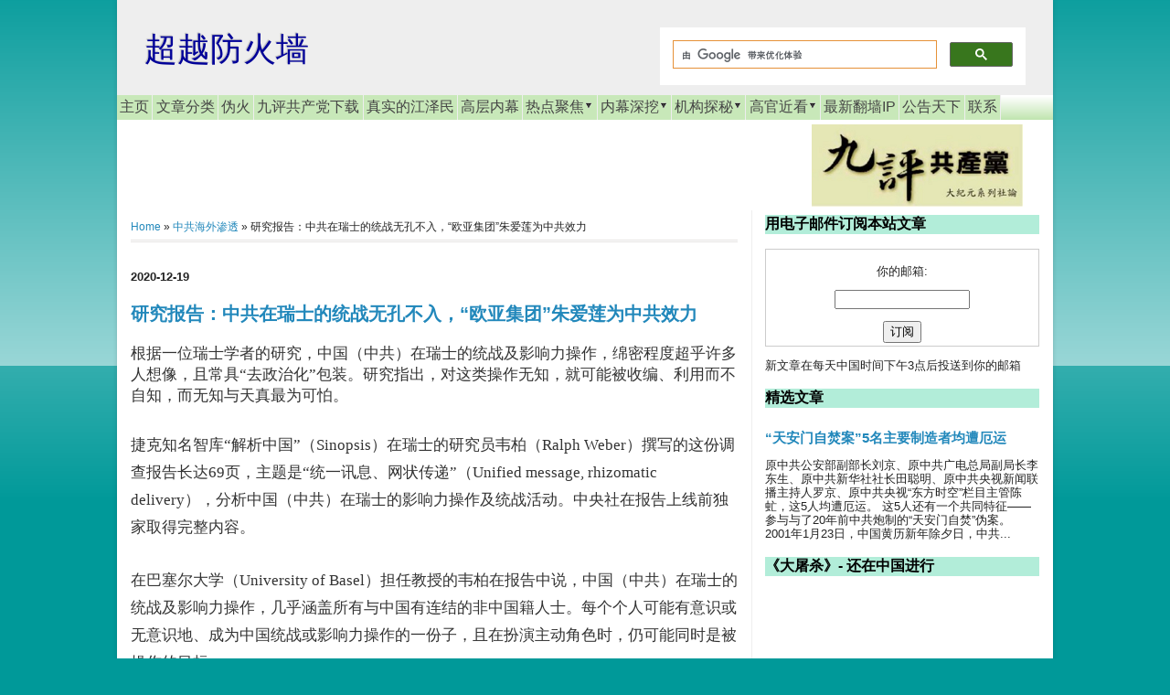

--- FILE ---
content_type: text/html; charset=UTF-8
request_url: https://www.beyondfirewall.com/2020/12/blog-post_744.html
body_size: 21176
content:
<!DOCTYPE html>
<html class='v2' dir='ltr' itemscope='' itemtype='http://schema.org/Blog' xmlns='http://www.w3.org/1999/xhtml' xmlns:b='http://www.google.com/2005/gml/b' xmlns:data='http://www.google.com/2005/gml/data' xmlns:expr='http://www.google.com/2005/gml/expr' xmlns:og='http://ogp.me/ns#'>
<head>
<link href='https://www.blogger.com/static/v1/widgets/335934321-css_bundle_v2.css' rel='stylesheet' type='text/css'/>
<link href='http://www.beyondfirewall.com/' hreflang='x-default' rel='alternate'/>
<link href='http://www.beyondfirewall.com/' hreflang='zh-Hans' rel='alternate'/>
<link href='http://beyondfirewall-big5.blogspot.com/' hreflang='zh-Hant' rel='alternate'/>
<link href='https://blogger.googleusercontent.com/img/b/R29vZ2xl/AVvXsEg-rxUvmjIZ7ZezoUW3Oy0heLLg65nYOQHb4s05Nii7_xwqiw_brz4X1JtCte-ubm-GSSkMkusBGYEFXpeqwTKIohgY0riMaDNlwNfhaxcAHx6hcWqNgWfrTp9onG6mvwfhfZ-_6S2b-Uo/s1600/BFW-logo-3-h300.jpg' rel='image_src'/>
<meta content='IE=EmulateIE8' http-equiv='X-UA-Compatible'/>
<meta content='https://blogger.googleusercontent.com/img/b/R29vZ2xl/AVvXsEj6H9MteQ7WBHRbGQXLrLcmfxVgdV62r-OuvmHM1nhNrMTF4m5IrDQeC5Q9n0QMdrZBe1sff8Jz2APyEX7CAf9ckmLmkagQpyQE113nrNwyw3bWGKLol2spMMpN03xe9Jr7JjdAU6SsXPY/s320/bfw-logo.png' property='og:image'/>
<META content='06e1bd7d7bff2b6f' name='y_key'></META>
<meta content='width=1100' name='viewport'/>
<meta content='text/html; charset=UTF-8' http-equiv='Content-Type'/>
<meta content='blogger' name='generator'/>
<link href='https://www.beyondfirewall.com/favicon.ico' rel='icon' type='image/x-icon'/>
<link href='https://www.beyondfirewall.com/2020/12/blog-post_744.html' rel='canonical'/>
<link rel="alternate" type="application/atom+xml" title="超越防火墙 - Atom" href="https://www.beyondfirewall.com/feeds/posts/default" />
<link rel="alternate" type="application/rss+xml" title="超越防火墙 - RSS" href="https://www.beyondfirewall.com/feeds/posts/default?alt=rss" />
<link rel="service.post" type="application/atom+xml" title="超越防火墙 - Atom" href="https://www.blogger.com/feeds/7337166246364230/posts/default" />

<link rel="alternate" type="application/atom+xml" title="超越防火墙 - Atom" href="https://www.beyondfirewall.com/feeds/1892565892368990965/comments/default" />
<!--Can't find substitution for tag [blog.ieCssRetrofitLinks]-->
<meta content='https://www.beyondfirewall.com/2020/12/blog-post_744.html' property='og:url'/>
<meta content='研究报告：中共在瑞士的统战无孔不入，“欧亚集团”朱爱莲为中共效力' property='og:title'/>
<meta content='中共高层和武汉病毒内幕, 中国新闻深度报道。 国际视角，全面覆盖美国觉醒反击共产意识的美中新冷战。' property='og:description'/>
<!-- Changing the Blogger Title Tag -->
<title>研究报告&#65306;中共在瑞士的统战无孔不入&#65292;&#8220;欧亚集团&#8221;朱爱莲为中共效力 ~ 超越防火墙</title>
<!-- End Changing the Blogger Title Tag -->
<style id='page-skin-1' type='text/css'><!--
/*
-----------------------------------------------
Blogger Template Style
Name:     Simple
Designer: Josh Peterson
URL:      www.noaesthetic.com
----------------------------------------------- */
/* Variable definitions
====================
<Variable name="keycolor" description="Main Color" type="color" default="#66bbdd"/>
<Group description="Page Text" selector=".content-inner">
<Variable name="body.font" description="Font" type="font"
default="normal normal 12px Arial, Tahoma, Helvetica, FreeSans, sans-serif"/>
<Variable name="body.text.color" description="Text Color" type="color" default="#222222"/>
</Group>
<Group description="Backgrounds" selector=".body-fauxcolumns-outer">
<Variable name="body.background.color" description="Outer Background" type="color" default="#66bbdd"/>
<Variable name="content.background.color" description="Main Background" type="color" default="#ffffff"/>
<Variable name="header.background.color" description="Header Background" type="color" default="transparent"/>
</Group>
<Group description="Links" selector=".main-outer">
<Variable name="link.color" description="Link Color" type="color" default="#2288bb"/>
<Variable name="link.visited.color" description="Visited Color" type="color" default="#888888"/>
<Variable name="link.hover.color" description="Hover Color" type="color" default="#33aaff"/>
</Group>
<Group description="Blog Title" selector=".header">
<Variable name="header.font" description="Font" type="font"
default="normal normal 60px Arial, Tahoma, Helvetica, FreeSans, sans-serif"/>
<Variable name="header.text.color" description="Title Color" type="color" default="#3399bb" />
<Variable name="description.text.color" description="Description Color" type="color"
default="#777777" />
</Group>
<Group description="Tabs Text" selector=".tabs-outer .PageList">
<Variable name="tabs.font" description="Font" type="font"
default="normal normal 14px Arial, Tahoma, Helvetica, FreeSans, sans-serif"/>
<Variable name="tabs.text.color" description="Text Color" type="color" default="#999999"/>
<Variable name="tabs.selected.text.color" description="Selected Color" type="color" default="#000000"/>
</Group>
<Group description="Tabs Background" selector=".tabs-outer .PageList">
<Variable name="tabs.background.color" description="Background Color" type="color" default="#f5f5f5"/>
<Variable name="tabs.selected.background.color" description="Selected Color" type="color" default="#eeeeee"/>
</Group>
<Group description="Post Title" selector=".post">
<Variable name="post.title.font" description="Font" type="font"
default="normal normal 22px Arial, Tahoma, Helvetica, FreeSans, sans-serif"/>
</Group>
<Group description="Post Footer" selector=".post-footer">
<Variable name="post.footer.text.color" description="Text Color" type="color" default="#666666"/>
<Variable name="post.footer.background.color" description="Background Color" type="color"
default="#f9f9f9"/>
<Variable name="post.footer.border.color" description="Shadow Color" type="color" default="#eeeeee"/>
</Group>
<Group description="Gadgets" selector=".sidebar .widget">
<Variable name="widget.title.font" description="Title Font" type="font"
default="normal bold 11px Arial, Tahoma, Helvetica, FreeSans, sans-serif"/>
<Variable name="widget.title.text.color" description="Title Color" type="color" default="#000000"/>
<Variable name="widget.alternate.text.color" description="Alternate Color" type="color" default="#999999"/>
</Group>
<Group description="Images" selector=".main-inner">
<Variable name="image.background.color" description="Background Color" type="color" default="#ffffff"/>
<Variable name="image.border.color" description="Border Color" type="color" default="#eeeeee"/>
<Variable name="image.text.color" description="Caption Text Color" type="color" default="#222222"/>
</Group>
<Group description="Accents" selector=".content-inner">
<Variable name="body.rule.color" description="Separator Line Color" type="color" default="#eeeeee"/>
</Group>
<Variable name="body.background" description="Body Background" type="background"
color="#009999" default="$(color) none repeat scroll top left"/>
<Variable name="body.background.override" description="Body Background Override" type="string" default=""/>
<Variable name="body.background.gradient.cap" description="Body Gradient Cap" type="url"
default="url(http://www.blogblog.com/1kt/simple/gradients_light.png)"/>
<Variable name="body.background.gradient.tile" description="Body Gradient Tile" type="url"
default="url(http://www.blogblog.com/1kt/simple/body_gradient_tile_light.png)"/>
<Variable name="content.background.color.selector" description="Content Background Color Selector" type="string" default=".content-inner"/>
<Variable name="content.padding" description="Content Padding" type="length" default="10px"/>
<Variable name="content.shadow.spread" description="Content Shadow Spread" type="length" default="10px"/>
<Variable name="content.shadow.spread.webkit" description="Content Shadow Spread (WebKit)" type="length" default="5px"/>
<Variable name="content.shadow.spread.ie" description="Content Shadow Spread (IE)" type="length" default="10px"/>
<Variable name="main.border.width" description="Main Border Width" type="length" default="0"/>
<Variable name="header.background.gradient" description="Header Gradient" type="url" default="none"/>
<Variable name="header.shadow.offset.left" description="Header Shadow Offset Left" type="length" default="-1px"/>
<Variable name="header.shadow.offset.top" description="Header Shadow Offset Top" type="length" default="-1px"/>
<Variable name="header.shadow.spread" description="Header Shadow Spread" type="length" default="1px"/>
<Variable name="header.border.size" description="Header Border Size" type="length" default="0px"/>
<Variable name="description.text.size" description="Description Text Size" type="string" default="140%"/>
<Variable name="tabs.margin.top" description="Tabs Margin Top" type="length" default="0" />
<Variable name="tabs.margin.side" description="Tabs Side Margin" type="length" default="0px" />
<Variable name="tabs.background.gradient" description="Tabs Background Gradient" type="url"
default="url(http://www.blogblog.com/1kt/simple/gradients_light.png)"/>
<Variable name="tabs.border.width" description="Tabs Border Width" type="length" default="1px"/>
<Variable name="tabs.bevel.border.width" description="Tabs Bevel Border Width" type="length" default="1px"/>
<Variable name="image.border.small.size" description="Image Border Small Size" type="length" default="2px"/>
<Variable name="image.border.large.size" description="Image Border Large Size" type="length" default="5px"/>
<Variable name="page.width.selector" description="Page Width Selector" type="string" default=".region-inner"/>
<Variable name="page.width" description="Page Width" type="string" default="auto"/>
<Variable name="startSide" description="Side where text starts in blog language" type="automatic" default="left"/>
<Variable name="endSide" description="Side where text ends in blog language" type="automatic" default="right"/>
*/
/* Content
----------------------------------------------- */
body {
font: normal normal 13px Arial, Tahoma, Helvetica, FreeSans, sans-serif;
color: #222222;
background: #009999 none repeat scroll top left;
padding: 0 5px 5px 5px;
}
body.mobile {
padding: 0 0px 0px;
}
html body .region-inner {
min-width: 0;
max-width: 100%;
width: auto;
}
a:link {
text-decoration:none;
color: #2288bb;
}
a:visited {
text-decoration:none;
color: #741b47;
}
a:hover {
text-decoration:underline;
color: #990000;
}
.body-fauxcolumn-outer .fauxcolumn-inner {
background: transparent url(//www.blogblog.com/1kt/simple/body_gradient_tile_light.png) repeat scroll top left;
_background-image: none;
}
.body-fauxcolumn-outer .cap-top {
position: absolute;
z-index: 1;
height: 100%;
width: 100%;
background: #009999 none repeat scroll top left;
}
.body-fauxcolumn-outer .cap-top .cap-left {
width: 100%;
background: transparent url(//www.blogblog.com/1kt/simple/gradients_light.png) repeat-x scroll top left;
_background-image: none;
}
.content-outer {
-moz-box-shadow: 0 0 5px rgba(0, 0, 0, .15);
-webkit-box-shadow: 0 0 0px rgba(0, 0, 0, .15);
-goog-ms-box-shadow: 0 0 5px #333333;
box-shadow: 0 0 5px rgba(0, 0, 0, .15);
margin-bottom: 0px;
}
.content-inner {
padding: 0px;
}
.content-inner {
background-color: #ffffff;
}
/* Header
----------------------------------------------- */
.header-outer {
background: #eeeeee none repeat-x scroll 0 -400px;
_background-image: none ;
}
.Header h1 {
font: normal normal 36px Arial, Tahoma, Helvetica, FreeSans, sans-serif;
color: #000099;
text-shadow: -1px -1px 1px rgba(0, 0, 0, .2);
}
.Header h1 a {
color: #000099;
}
.Header .description {
font-size: 140%;
color: #000000;
}
/* Tabs
----------------------------------------------- */
.tabs-inner .section:first-child {
border-top: 0px solid #eeeeee;
}
.tabs-inner .section:first-child ul {
margin-top: -0px;
border-top: 0px solid #eeeeee;
}
.tabs-inner .widget ul {
background: #a2d889 url(//www.blogblog.com/1kt/simple/gradients_light.png) repeat-x scroll 0 -800px;
_background-image: none;
border-bottom: 0px solid #eeeeee;
margin-top: 0;
margin-left: -0px;
margin-right: -0px;
}
.tabs-inner .widget li a {
display: inline-block;
padding: .2em .2em;
margin-left:0;
margin-right:0;
font: normal normal 16px Arial, Tahoma, Helvetica, FreeSans, sans-serif;
color: #444444;
border-left: 0px solid #ffffff;
border-right: 1px solid #eeeeee;
}
.tabs-inner .widget li:first-child a {
border-left: none medium;
}
.tabs-inner .widget li.selected a, .tabs-inner .widget li a:hover {
color: #000000;
background-color: #ffd966;
text-decoration: none;
}
/* Columns
----------------------------------------------- */
.main-outer {
border-top: 0 solid #eeeeee;
}
.fauxcolumn-left-outer .fauxcolumn-inner {
border-right: 1px solid #eeeeee;
}
.fauxcolumn-right-outer .fauxcolumn-inner {
border-left: 1px solid #eeeeee;
}
/* Headings
----------------------------------------------- */
h2 {
margin: 0 0 1em 0;
font: normal bold 16px Arial, Tahoma, Helvetica, FreeSans, sans-serif;
color: #000000;
text-transform: uppercase;
}
/* Widgets
----------------------------------------------- */
.widget .zippy {
color: #444444;
text-shadow: 2px 2px 1px rgba(0, 0, 0, .1);
}
.sidebar h2{
background-color: #B2EDD9;
}
.sidebar { margin-left: -5px; margin-right: -5px;}
/* Posts
----------------------------------------------- */
.post {
margin: 0 -20px 25px -10px;
}
h3.post-title, .comments h4 {
font: normal bold 20px Arial, Tahoma, Helvetica, FreeSans, sans-serif;
margin: .25em 0 0;
}
.post-body {
font-size: 110%;
line-height: 1.4;
position: relative;
}
.post-body img, .post-body .tr-caption-container, .Profile img, .Image img,
.BlogList .item-thumbnail img {
padding: 1px;
background: #ffffff;
border: 1px solid #eeeeee;
-moz-box-shadow: 1px 1px 5px rgba(0, 0, 0, .1);
-webkit-box-shadow: 1px 1px 5px rgba(0, 0, 0, .1);
box-shadow: 1px 1px 5px rgba(0, 0, 0, .1);
}
.post-body img, .post-body .tr-caption-container {
padding: 2px;
}
.post-body .tr-caption-container {
color: #222222;
}
.post-body .tr-caption-container img {
padding: 0;
background: transparent;
border: none;
-moz-box-shadow: 0 0 0 rgba(0, 0, 0, .1);
-webkit-box-shadow: 0 0 0 rgba(0, 0, 0, .1);
box-shadow: 0 0 0 rgba(0, 0, 0, .1);
}
.post-header {
margin: 0 0 1.5em;
line-height: 1.6;
font-size: 90%;
}
.post-footer {
margin: 5px -2px 0;
padding: 5px 10px;
color: #111111;
background-color: #ffffff;
border-bottom: 1px dotted #cccccc;
line-height: 1.6;
font-size: 90%;
}
#comments .comment-author {
padding-top: 1.5em;
border-top: 1px solid #eeeeee;
background-position: 0 1.5em;
}
#comments .comment-author:first-child {
padding-top: 0;
border-top: none;
}
.avatar-image-container {
margin: .2em 0 0;
}
#comments .avatar-image-container img {
border: 1px solid #eeeeee;
}
/* Accents
---------------------------------------------- */
.section-columns td.columns-cell {
border-left: 1px solid #eeeeee;
}
.breadcrumbs {
padding:5px 5px 5px 0px;
margin: 0px 0px 15px 0px;
font-size:95%;
line-height: 1.4em;
border-bottom:3px double #e6e4e3;
}
#header-inner {
background-position: left;
width: 266px;
float: left;
}
#div-gpt-ad-1345617438898-0 {
width: 728px;
height: 108px;
float: left;
padding-top: 0px;
padding-right: 0px;
padding-bottom: 0px;
padding-left: 0px;
}
.clear {
clear: both;
line-height: 0;
overflow: hidden;
padding: 0;
margin: 0;
width: 0;
font-size: 0;
undo zoom: 1;
}
#footer-1 { border-bottom: 0px dotted #000000; padding: 0px;}
#footer-2-1 { padding: 0px;}
#footer-2-2 { padding: 0px;}
#footer-2-3 { padding: 0px;}
#footer-3 { border-top: 1px dotted #000000;padding: 0px;}
#navbar { display: none; }
.main-inner {
padding: 0;
}
.widget {
margin: 5px 0 0 0;
font-size: 13px;
line-height: 1.2;
}
.post {
margin: 0;
}
.PopularPosts .widget-content ul li {
padding: 0.3em 0;
}
.footer-inner {
padding: 0 15px;
}.titlewrapper {
margin-top: 8px;
}.tabs-inner {
padding: 0 0px;
}
.section {
margin: 0;
}
.comment-footer {
font-size: 20px;
margin: 0.5em 25px;
}#HTML18 {
margin-top: 5px;
}
.jump-link {
font-size: 14px;
margin-top: 8px;
}#HTML15 {
margin: 2px;
}
#HTML5 {
margin: 0px;
}
#HTML21 {
margin: 0px;
}
#blog-pager {
margin: 2px 0;
font-size: 16px;
background-color: #B2F6BC;
}
.mobile-link-button {
font-size: 14px;
}
.mobile-desktop-link {
font-size: 14px;
margin: 0px;
padding: 0;
}
.home-link {
font-size: 14px;
}
#Blog1 {
margin-top: 0px;
}.date-header {
width: 80px;
padding: 0 10px 0 0;
margin-right: 0;
}
#___gcse_0 .gsc-control-cse-zh_CN {
padding: 10px 0 0;
}
#___gcse_1 .gsc-control-cse-zh_CN {
padding: 10px 0 0;
}
.comment-timestamp {
font-size: 12px;
}
.contact-form-name, .contact-form-email, .contact-form-email-message {
max-width: 400px;
width: 100%;
}
/* ----- CSS Nav Menu Styling ----- */
#cssnav {
border: 0px;
margin: 0px;
padding: 0px;
width: auto;
font: normal normal 16px Arial, Tahoma, Helvetica, FreeSans, sans-serif; /* Template Designer - Change Font Type, Size, Etc */
color: #444444; /* Template Designer - Change Font Size */
}
#cssnav ul {
background-color: #a2d889;
list-style: none;
margin: 0px;
padding: 0px;
}
#cssnav li {
font-size: 16px;
float: none; /* none = centre */
display: inline-block;
padding: 0em;
margin-right:-4px;
background-color: #C8E8B9;
<!-- background-color: #a2d889; -->
}
#cssnav li:hover {
background-color: #ffd966;
}
#cssnav li a {
background-color: #C8E8B9;
<!-- background-color: #a2d889; -->
display: block;
margin: 0px;
text-align: center;
font: normal normal 16px Arial, Tahoma, Helvetica, FreeSans, sans-serif; /* Template Designer - Change Font Type, Size, Etc */
text-decoration: none;
}
#cssnav > ul > li > a {
color: #444444; /* Template Designer - Change Font Color */
}
#cssnav ul ul a {
color: #444444; /* Template Designer - Change Color */
}
#cssnav li > a:hover, #cssnav ul li:hover {
color: #000000; /* Template Designer - Change Font Color on Hover */
background-color: #ffd966;  /* Template Designer - Change Font Background on Hover */
text-decoration: none;
}
#cssnav li ul {
background-color: #a2d889;
display: none;
height: auto;
padding: 0px;
margin: 0px;
border: 0px;
position: absolute;
width: 100px; /* Change Width Of DropDown Menu */
z-index:9999;
}
#cssnav li:hover ul {
display: block;
}
#cssnav li li {
background-color: #a2d889;
display: block;
float: none;
margin: 0px;
padding: 0px;
width: 100px; /* Change Width Of DropDown Menu */
}
#cssnav li:hover li a {
background-color: #a2d889; /* Template Designer - Change Background of Link on Hover */
}
#cssnav li ul a {
display: block;
height: auto;
margin-top: 6px;
padding: 1px;
text-align: left;
}
#cssnav li ul a:hover, #cssnav li ul li:hover > a {
color: #000000; /* Template Designer - Change Text Color on Hover */
background-color: #ffd966; /* Template Designer - Change Background on Hover */
border: 1px solid black;
border-radius: 5px;
text-decoration: none;
}
.tabs-inner { padding: 0px; } .section { margin: 0px; }
--></style>
<style id='template-skin-1' type='text/css'><!--
body {
min-width: 1024px;
}
.content-outer, .content-fauxcolumn-outer, .region-inner {
min-width: 1024px;
max-width: 1024px;
_width: 1024px;
}
.main-inner .columns {
padding-left: 0px;
padding-right: 330px;
}
.main-inner .fauxcolumn-center-outer {
left: 0px;
right: 330px;
/* IE6 does not respect left and right together */
_width: expression(this.parentNode.offsetWidth -
parseInt("0px") -
parseInt("330px") + 'px');
}
.main-inner .fauxcolumn-left-outer {
width: 0px;
}
.main-inner .fauxcolumn-right-outer {
width: 330px;
}
.main-inner .column-left-outer {
width: 0px;
right: 100%;
margin-left: -0px;
}
.main-inner .column-right-outer {
width: 330px;
margin-right: -330px;
}
#layout {
min-width: 0;
}
#layout .content-outer {
min-width: 0;
width: 800px;
}
#layout .region-inner {
min-width: 0;
width: auto;
}
--></style>
<!-- Start: Google Analytics' codes, for new .com domain -->
<script>
  (function(i,s,o,g,r,a,m){i['GoogleAnalyticsObject']=r;i[r]=i[r]||function(){
  (i[r].q=i[r].q||[]).push(arguments)},i[r].l=1*new Date();a=s.createElement(o),
  m=s.getElementsByTagName(o)[0];a.async=1;a.src=g;m.parentNode.insertBefore(a,m)
  })(window,document,'script','//www.google-analytics.com/analytics.js','ga');

  ga('create', 'UA-42968291-1', 'beyondfirewall.com');
  ga('require', 'displayfeatures');
  ga('send', 'pageview');

</script>
<!-- End: Google Analytics' codes,for new .com domain -->

<script>
/**
* Function that tracks a click on an outbound link in Analytics.
*/
var trackOutboundLink = function(url) {
   ga('send', 'event', 'outbound', 'click', url, {
     'transport': 'beacon',
     'hitCallback': function(){document.location = url;}
   });
}
</script>



<!-- begin: ADs codes for all units -->

<script async src="//pagead2.googlesyndication.com/pagead/js/adsbygoogle.js"></script>
<script>
  (adsbygoogle = window.adsbygoogle || []).push({
    google_ad_client: "ca-pub-9700301387018098",
    enable_page_level_ads: true
  });
</script>

<script type='text/javascript'>
var googletag = googletag || {};
googletag.cmd = googletag.cmd || [];
(function() {
var gads = document.createElement('script');
gads.async = true;
gads.type = 'text/javascript';
var useSSL = 'https:' == document.location.protocol;
gads.src = (useSSL ? 'https:' : 'http:') + 
'//www.googletagservices.com/tag/js/gpt.js';
var node = document.getElementsByTagName('script')[0];
node.parentNode.insertBefore(gads, node);
})();
</script>
<script type='text/javascript'>
googletag.cmd.push(function() {
googletag.defineSlot('/6025637/BFW-FP-Top-Lead-728x90', [728, 90], 'div-gpt-ad-1414258096490-0').addService(googletag.pubads());
googletag.defineSlot('/6025637/BFW-PostTop-728x90', [728, 90], 'div-gpt-ad-1414261681663-0').addService(googletag.pubads());
googletag.defineSlot('/6025637/BFW-sidebar-300x250-1-AboveFold', [300, 250], 'div-gpt-ad-1414262765452-0').addService(googletag.pubads());
googletag.defineSlot('/6025637/BFW-ArticleEnd-300', [300, 250], 'div-gpt-ad-1345778118467-0').addService(googletag.pubads());
googletag.defineSlot('/6025637/BFW-Sidebar-300x250-3', [300, 250], 'div-gpt-ad-1409980597516-0').addService(googletag.pubads());
googletag.defineSlot('/6025637/BFW-FP-Side-300x250-4', [300, 250], 'div-gpt-ad-1413341016723-0').addService(googletag.pubads());
googletag.defineSlot('/6025637/BFW-LeftBottom-160x600', [160, 600], 'div-gpt-ad-1346219439930-1').addService(googletag.pubads());
googletag.defineSlot('/6025637/BFW-LabelPage-160x600-a', [160, 600], 'div-gpt-ad-1411277975750-0').addService(googletag.pubads());
googletag.defineSlot('/6025637/BFW-mob-300c-NoAds', [300, 250], 'div-gpt-ad-1406877557985-0').addService(googletag.pubads());
googletag.defineSlot('/6025637/BFW-mob-300x250-d', [300, 250], 'div-gpt-ad-1411193848974-0').addService(googletag.pubads());
googletag.defineSlot('/6025637/BFW-Post-300x600-Nogad', [300, 600], 'div-gpt-ad-1407011872552-0').addService(googletag.pubads());

googletag.pubads().enableSingleRequest();
googletag.enableServices();
});
</script>
<!-- End: ADs codes for all units -->
<!-- Multi-label tabs, Begin -->
<script type='text/javascript'>

    //<![CDATA[

    function tabtampil_oom(TPID, id)
    {
      var Tabtampil = document.getElementById(TPID);
      var TTs = Tabtampil.firstChild;
      while (TTs.className != "TTs" ) TTs = TTs.nextSibling;
      var TT = TTs.firstChild;
      var i   = 0;
      do
      {
        if (TT.tagName == "A")
        {
          i++;
          TT.href      = "javascript:tabtampil_ubah('"+TPID+"', "+i+");";
          TT.className = (i == id) ? "Active" : "";
          TT.blur();
        }
      }
      while (TT = TT.nextSibling);
      var Halamans = Tabtampil.firstChild;
      while (Halamans.className != 'Halamans') Halamans = Halamans.nextSibling;
      var Halaman = Halamans.firstChild;
      var i    = 0;
      do
      {
        if (Halaman.className == 'Halaman')
        {
          i++;
          if (Halamans.offsetHeight) Halaman.style.height = (Halamans.offsetHeight-2)+"px";
          Halaman.style.overflow = "auto";
          Halaman.style.display  = (i == id) ? 'block' : 'none';
        }
      }
      while (Halaman = Halaman.nextSibling);
    }
    function tabtampil_ubah(TPID, id) { tabtampil_oom(TPID, id);
    }
    function tabtampil_inisial(TPID) { tabtampil_oom(TPID,  1);
    document.write('');}

    //]]>

</script>
<!-- Multi-label tabs, End -->
<link href='Feed URL' rel='alternate' title='Blog Title' type='application/rss+xml'/>
<!-- Schema.org markup for Google+ -->
<meta content='https://blogger.googleusercontent.com/img/b/R29vZ2xl/AVvXsEg-rxUvmjIZ7ZezoUW3Oy0heLLg65nYOQHb4s05Nii7_xwqiw_brz4X1JtCte-ubm-GSSkMkusBGYEFXpeqwTKIohgY0riMaDNlwNfhaxcAHx6hcWqNgWfrTp9onG6mvwfhfZ-_6S2b-Uo/s1600/BFW-logo-3-h300.jpg' itemprop='image'/>
<!-- Open Graph Meta Tags BEGIN -->
<meta content='研究报告：中共在瑞士的统战无孔不入，“欧亚集团”朱爱莲为中共效力' property='og:title'/>
<meta content='https://www.beyondfirewall.com/2020/12/blog-post_744.html' property='og:url'/>
<meta content='article' property='og:type'/>
<meta content='超越防火墙' property='og:site_name'/>
<meta content='https://blogger.googleusercontent.com/img/b/R29vZ2xl/AVvXsEg-rxUvmjIZ7ZezoUW3Oy0heLLg65nYOQHb4s05Nii7_xwqiw_brz4X1JtCte-ubm-GSSkMkusBGYEFXpeqwTKIohgY0riMaDNlwNfhaxcAHx6hcWqNgWfrTp9onG6mvwfhfZ-_6S2b-Uo/s1600/BFW-logo-3-h300.jpg' property='og:image'/>
<meta content='' name='og:description'/>
<!-- Open Graph Meta Tags END -->
<link href='https://www.blogger.com/dyn-css/authorization.css?targetBlogID=7337166246364230&amp;zx=31ba4067-77ce-4ed9-afc2-cec0554f9595' media='none' onload='if(media!=&#39;all&#39;)media=&#39;all&#39;' rel='stylesheet'/><noscript><link href='https://www.blogger.com/dyn-css/authorization.css?targetBlogID=7337166246364230&amp;zx=31ba4067-77ce-4ed9-afc2-cec0554f9595' rel='stylesheet'/></noscript>
<meta name='google-adsense-platform-account' content='ca-host-pub-1556223355139109'/>
<meta name='google-adsense-platform-domain' content='blogspot.com'/>

<!-- data-ad-client=ca-pub-9700301387018098 -->

</head>
<body class='loading'>
<div class='navbar section' id='navbar'><div class='widget Navbar' data-version='1' id='Navbar1'><script type="text/javascript">
    function setAttributeOnload(object, attribute, val) {
      if(window.addEventListener) {
        window.addEventListener('load',
          function(){ object[attribute] = val; }, false);
      } else {
        window.attachEvent('onload', function(){ object[attribute] = val; });
      }
    }
  </script>
<div id="navbar-iframe-container"></div>
<script type="text/javascript" src="https://apis.google.com/js/platform.js"></script>
<script type="text/javascript">
      gapi.load("gapi.iframes:gapi.iframes.style.bubble", function() {
        if (gapi.iframes && gapi.iframes.getContext) {
          gapi.iframes.getContext().openChild({
              url: 'https://www.blogger.com/navbar/7337166246364230?po\x3d1892565892368990965\x26origin\x3dhttps://www.beyondfirewall.com',
              where: document.getElementById("navbar-iframe-container"),
              id: "navbar-iframe"
          });
        }
      });
    </script><script type="text/javascript">
(function() {
var script = document.createElement('script');
script.type = 'text/javascript';
script.src = '//pagead2.googlesyndication.com/pagead/js/google_top_exp.js';
var head = document.getElementsByTagName('head')[0];
if (head) {
head.appendChild(script);
}})();
</script>
</div></div>
<div class='body-fauxcolumns'>
<div class='fauxcolumn-outer body-fauxcolumn-outer'>
<div class='cap-top'>
<div class='cap-left'></div>
<div class='cap-right'></div>
</div>
<div class='fauxborder-left'>
<div class='fauxborder-right'></div>
<div class='fauxcolumn-inner'>
</div>
</div>
<div class='cap-bottom'>
<div class='cap-left'></div>
<div class='cap-right'></div>
</div>
</div>
</div>
<div class='content'>
<div class='content-fauxcolumns'>
<div class='fauxcolumn-outer content-fauxcolumn-outer'>
<div class='cap-top'>
<div class='cap-left'></div>
<div class='cap-right'></div>
</div>
<div class='fauxborder-left'>
<div class='fauxborder-right'></div>
<div class='fauxcolumn-inner'>
</div>
</div>
<div class='cap-bottom'>
<div class='cap-left'></div>
<div class='cap-right'></div>
</div>
</div>
</div>
<div class='content-outer'>
<div class='content-cap-top cap-top'>
<div class='cap-left'></div>
<div class='cap-right'></div>
</div>
<div class='fauxborder-left content-fauxborder-left'>
<div class='fauxborder-right content-fauxborder-right'></div>
<div class='content-inner'>
<header>
<div class='header-outer'>
<div class='header-cap-top cap-top'>
<div class='cap-left'></div>
<div class='cap-right'></div>
</div>
<div class='fauxborder-left header-fauxborder-left'>
<div class='fauxborder-right header-fauxborder-right'></div>
<div class='region-inner header-inner'>
<div class='header section' id='header'><div class='widget Header' data-version='1' id='Header1'>
<div id='header-inner'>
<div class='titlewrapper'>
<h1 class='title'>
<a href='https://www.beyondfirewall.com/'>
超越防火墙
</a>
</h1>
</div>
<div class='descriptionwrapper'>
<p class='description'><span>
</span></p>
</div>
</div>
<div style='width:400px; float: right; margin-right: 30px; margin-top: 30px;'>
<script>
    (function() {
    var cx = '018056808599740464556:ty7ac2fsbdq';
    var gcse = document.createElement('script');
    gcse.type = 'text/javascript';
    gcse.async = true;
    gcse.src = (document.location.protocol == 'https:' ? 'https:' : 'http:') +
        '//www.google.com/cse/cse.js?cx=' + cx;
    var s = document.getElementsByTagName('script')[0];
    s.parentNode.insertBefore(gcse, s);
     })();
    </script>
<gcse:search></gcse:search>
</div>
<div class='clear'></div>
</div></div>
</div>
</div>
<div class='header-cap-bottom cap-bottom'>
<div class='cap-left'></div>
<div class='cap-right'></div>
</div>
</div>
</header>
<div class='tabs-outer'>
<div class='tabs-cap-top cap-top'>
<div class='cap-left'></div>
<div class='cap-right'></div>
</div>
<div class='fauxborder-left tabs-fauxborder-left'>
<div class='fauxborder-right tabs-fauxborder-right'></div>
<div class='region-inner tabs-inner'>
<div class='tabs section' id='crosscol'><div class='widget HTML' data-version='1' id='HTML9'>
<div class='widget-content'>
<!-- start navmenu -->
<ul id='cssnav'>

<li class="sub"><a href='http://www.beyondfirewall.com'>主页</a></li>
<li class="sub"><a href='https://www.beyondfirewall.com/p/blog-page_24.html'>文章分类</a></li>
<li class="sub"><a href='https://www.ntdtv.com/b5/2014/01/07/a24016.html'>伪火</a></li>
<li class="sub"><a href='https://www.beyondfirewall.com/2010/09/blog-post_26.html'>九评共产党下载</a></li>
<li class="sub"><a href='https://www.beyondfirewall.com/p/jiang-zemin.html'>真实的江泽民</a>
</li>
<li class="sub"><a href='https://www.beyondfirewall.com/search/label/%E4%B8%AD%E5%85%B1%E9%AB%98%E5%B1%82%E5%86%85%E5%B9%95?max-results=50'>高层内幕</a></li>
<li class="sub"><a>热点聚焦<img src="https://blogger.googleusercontent.com/img/b/R29vZ2xl/AVvXsEj2AjqCLEDPKJ0nQr26_iRnUeDB1VA8caIIufqxoDkmoPPMaxZrrg6VBiDWVvFe8xGSAYE8iIQ7Igv3Tpsm_DMi8h5hn9jbRBAxm_WG6eALNWxEBbCAto6gPQmmXyLdf0iPguWWX-KDHhk/s1600/1-downArrow-10x25-C8E8B9.png" height="15" width="10" /></a>
<ul>
<li><a href='https://www.beyondfirewall.com/search/label/%E6%B4%BB%E6%91%98%E5%99%A8%E5%AE%98?max-results=50'>活摘器官</a></li>
<li><a href='https://www.beyondfirewall.com/search/label/%E4%B8%91%E9%97%BB?max-results=50'>官员丑闻</a></li>
<li><a href='https://www.beyondfirewall.com/search/label/%E7%83%AD%E7%82%B9%E4%BA%8B%E4%BB%B6?max-results=50'>热点事件</a></li>
<li><a href='https://www.beyondfirewall.com/search/label/%E5%A4%A9%E5%AE%89%E9%97%A8%E8%87%AA%E7%84%9A?max-results=50'>天安门自焚</a></li>
<li><a href='https://www.beyondfirewall.com/search/label/%E4%BA%BA%E7%89%A9?max-results=50'>热点人物</a></li>
<li><a href='https://www.beyondfirewall.com/search/label/%E6%97%B6%E4%BA%8B%E8%AF%84%E8%AE%BA?max-results=50'>热点点评</a></li>
</ul>
</li>
<li class="sub"><a>内幕深挖<img src="https://blogger.googleusercontent.com/img/b/R29vZ2xl/AVvXsEj2AjqCLEDPKJ0nQr26_iRnUeDB1VA8caIIufqxoDkmoPPMaxZrrg6VBiDWVvFe8xGSAYE8iIQ7Igv3Tpsm_DMi8h5hn9jbRBAxm_WG6eALNWxEBbCAto6gPQmmXyLdf0iPguWWX-KDHhk/s1600/1-downArrow-10x25-C8E8B9.png" height="15" width="10" /></a>
<ul>
<li><a href='https://www.beyondfirewall.com/search/label/%E5%8E%86%E5%8F%B2?max-results=40'>历史解密</a></li>
<li><a href='https://www.beyondfirewall.com/search/label/%E6%94%BF%E7%95%8C%E5%86%85%E5%B9%95?max-results=40'>政界内幕</a></li>
<li><a href='https://www.beyondfirewall.com/search/label/%E5%86%9B%E9%98%9F?max-results=50'>军方内幕</a></li>
<li><a href='https://www.beyondfirewall.com/search/label/%E5%AA%92%E4%BD%93?max-results=40'>媒体内幕</a></li>
<li><a href='https://www.beyondfirewall.com/search/label/%E5%95%86%E7%95%8C%E5%86%85%E5%B9%95?max-results=40'>商界内幕</a></li>
<li><a href='https://www.beyondfirewall.com/search/label/%E6%BC%94%E8%89%BA%E7%95%8C%E5%86%85%E5%B9%95?max-results=40'>演艺界内幕</a></li>
<li><a href='https://www.beyondfirewall.com/search/label/%E7%BD%91%E7%BB%9C%E5%B0%81%E9%94%81?max-results=50'>网络封锁</a></li>
</ul>
</li>

<li class="sub"><a>机构探秘<img src="https://blogger.googleusercontent.com/img/b/R29vZ2xl/AVvXsEj2AjqCLEDPKJ0nQr26_iRnUeDB1VA8caIIufqxoDkmoPPMaxZrrg6VBiDWVvFe8xGSAYE8iIQ7Igv3Tpsm_DMi8h5hn9jbRBAxm_WG6eALNWxEBbCAto6gPQmmXyLdf0iPguWWX-KDHhk/s1600/1-downArrow-10x25-C8E8B9.png" height="15" width="10" /></a>
<ul>
<li><a href='https://www.beyondfirewall.com/search/label/610%E5%8A%9E%E5%85%AC%E5%AE%A4?max-results=50'>610办公室 </a></li>
<li><a href='https://www.beyondfirewall.com/search/label/%E6%94%BF%E6%B3%95%E5%A7%94?max-results=50'>政法委</a></li>
<li><a href='https://www.beyondfirewall.com/search/label/%E4%B8%AD%E5%AE%A3%E9%83%A8?max-results=50'>中宣部</a></li>
<li><a href='https://www.beyondfirewall.com/search/label/%E5%AD%94%E5%AD%90%E5%AD%A6%E9%99%A2?max-results=50'>孔子学院</a></li>
</ul>
</li>

<li class="sub"><a>高官近看<img src="https://blogger.googleusercontent.com/img/b/R29vZ2xl/AVvXsEj2AjqCLEDPKJ0nQr26_iRnUeDB1VA8caIIufqxoDkmoPPMaxZrrg6VBiDWVvFe8xGSAYE8iIQ7Igv3Tpsm_DMi8h5hn9jbRBAxm_WG6eALNWxEBbCAto6gPQmmXyLdf0iPguWWX-KDHhk/s1600/1-downArrow-10x25-C8E8B9.png" height="15" width="10" /></a>
<ul>
<li><a href='https://www.beyondfirewall.com/search/label/%E4%B9%A0%E8%BF%91%E5%B9%B3?max-results=50'>习近平</a></li>
<li><a href='https://www.beyondfirewall.com/search/label/%E6%B1%9F%E6%B3%BD%E6%B0%91?max-results=50'>江泽民</a></li>
<li><a href='https://www.beyondfirewall.com/search/label/%E5%91%A8%E6%B0%B8%E5%BA%B7?max-results=50'>周永康</a></li>
<li><a href='https://www.beyondfirewall.com/search/label/%E6%9B%BE%E5%BA%86%E7%BA%A2?max-results=50'>曾庆红</a></li>
<li><a href='https://www.beyondfirewall.com/search/label/%E5%88%98%E4%BA%91%E5%B1%B1?max-results=50'>刘云山</a></li>
<li><a href='https://www.beyondfirewall.com/search/label/%E5%BC%A0%E9%AB%98%E4%B8%BD?max-results=50'>张高丽</a></li>
<li><a href='https://www.beyondfirewall.com/search/label/%E5%BC%A0%E5%BE%B7%E6%B1%9F?max-results=50'>张德江</a></li>
<li><a href='https://www.beyondfirewall.com/search/label/%E8%96%84%E7%86%99%E6%9D%A5?max-results=50'>薄熙来</a></li>
<li><a href='https://www.beyondfirewall.com/search/label/%E7%BD%97%E5%B9%B2?max-results=50'>罗干</a></li>
<li><a href='https://www.beyondfirewall.com/search/label/%E6%9D%8E%E9%95%BF%E6%98%A5?max-results=50'>李长春</a></li>
<li><a href='https://www.beyondfirewall.com/search/label/%E6%9D%8E%E5%B2%9A%E6%B8%85?max-results=50'>李岚清</a></li>
<li><a href='https://www.beyondfirewall.com/search/label/%E8%83%A1%E9%94%A6%E6%B6%9B?max-results=50'>胡锦涛</a></li>
</ul>
</li>

<li class="sub"><a href='https://www.beyondfirewall.com/p/ip.html'>最新翻墙IP</a></li>

<li class="sub"><a href='https://www.beyondfirewall.com/search/label/%E5%85%AC%E5%91%8A?max-results=40'>公告天下</a></li>
<li class="sub"><a href='https://www.beyondfirewall.com/p/blog-page_7.html'>联系</a></li>

</ul>
<!-- end navmenu -->
</div>
<div class='clear'></div>
</div></div>
<div class='tabs section' id='crosscol-overflow'><div class='widget HTML' data-version='1' id='HTML18'>
<div class='widget-content'>
<!--This Widget will NOT display on Front Page -->

<!-- Begin: ADs codes for 728X90, under top menu bar-->

<div style="float:left; margin-left:30px; margin-right: 2px; ">

<!-- **** BFW-PostTop-728x90 -->
<div id='div-gpt-ad-1414261681663-0' style='width:728px; height:90px;'>
<script type='text/javascript'>
googletag.cmd.push(function() { googletag.display('div-gpt-ad-1414261681663-0'); });
</script>
</div>
<!--**** End: BFW-PostTop-728x90 -->

</div>
<!-- End: ADs codes for 728X90, under top menu bar-->

<!-- Begin: 9-ping, 235x90 -->
<div style='height:90px; float: left;'>
<a href="https://beyondfirewall.blogspot.com/2010/09/blog-post_26.html"><img border="0" src="https://blogger.googleusercontent.com/img/b/R29vZ2xl/AVvXsEgD8c-YBi1al7kksFD-SNSt3lEfKiTF_duBql7Z3C4tqOIqMPXFDjIMA6xARhCqEVIFa-NbTWA48HWBlIjnobhQ_ricKPtjrt1oh-7jOmAEj27VvGfAVjUw0kRS8o-4NaOaHamjL4rjVcw/s1600/9ping-logo-x90.png" />
</a></div>
<!-- End: 9-ping, 235x90 -->

<div style="clear:both"></div>
</div>
<div class='clear'></div>
</div><div class='widget HTML' data-version='1' id='HTML15'>
<div class='widget-content'>
<!-- Recent Posts by Label, Start -->
<script type="text/javascript">
function recentpostslist(json) {
 document.write('<ul>');
 for (var i = 0; i < json.feed.entry.length; i++)
 {
    for (var j = 0; j < json.feed.entry[i].link.length; j++) {
      if (json.feed.entry[i].link[j].rel == 'alternate') {
        break;
      }
    }
var entryUrl = "'" + json.feed.entry[i].link[j].href + "'";//bs
var entryTitle = json.feed.entry[i].title.$t;
var item = "<li>" + "<a href="+ entryUrl + '" target="_blank">' + entryTitle + "</a> </li>";
 document.write(item);
 }
 document.write('</ul>');
 }
</script>
<!-- Recent Posts by Label, End -->
</div>
<div class='clear'></div>
</div></div>
</div>
</div>
<div class='tabs-cap-bottom cap-bottom'>
<div class='cap-left'></div>
<div class='cap-right'></div>
</div>
</div>
<div class='main-outer'>
<div class='main-cap-top cap-top'>
<div class='cap-left'></div>
<div class='cap-right'></div>
</div>
<div class='fauxborder-left main-fauxborder-left'>
<div class='fauxborder-right main-fauxborder-right'></div>
<div class='region-inner main-inner'>
<div class='columns fauxcolumns'>
<div class='fauxcolumn-outer fauxcolumn-center-outer'>
<div class='cap-top'>
<div class='cap-left'></div>
<div class='cap-right'></div>
</div>
<div class='fauxborder-left'>
<div class='fauxborder-right'></div>
<div class='fauxcolumn-inner'>
</div>
</div>
<div class='cap-bottom'>
<div class='cap-left'></div>
<div class='cap-right'></div>
</div>
</div>
<div class='fauxcolumn-outer fauxcolumn-left-outer'>
<div class='cap-top'>
<div class='cap-left'></div>
<div class='cap-right'></div>
</div>
<div class='fauxborder-left'>
<div class='fauxborder-right'></div>
<div class='fauxcolumn-inner'>
</div>
</div>
<div class='cap-bottom'>
<div class='cap-left'></div>
<div class='cap-right'></div>
</div>
</div>
<div class='fauxcolumn-outer fauxcolumn-right-outer'>
<div class='cap-top'>
<div class='cap-left'></div>
<div class='cap-right'></div>
</div>
<div class='fauxborder-left'>
<div class='fauxborder-right'></div>
<div class='fauxcolumn-inner'>
</div>
</div>
<div class='cap-bottom'>
<div class='cap-left'></div>
<div class='cap-right'></div>
</div>
</div>
<!-- corrects IE6 width calculation -->
<div class='columns-inner'>
<div class='column-center-outer'>
<div class='column-center-inner'>
<div class='main section' id='main'><div class='widget HTML' data-version='1' id='HTML12'>
</div><div class='widget HTML' data-version='1' id='HTML14'>
</div><div class='widget HTML' data-version='1' id='HTML20'>
</div><div class='widget HTML' data-version='1' id='HTML21'>
</div><div class='widget HTML' data-version='1' id='HTML25'>
</div><div class='widget HTML' data-version='1' id='HTML26'>
</div><div class='widget HTML' data-version='1' id='HTML27'>
</div><div class='widget HTML' data-version='1' id='HTML28'>
</div><div class='widget HTML' data-version='1' id='HTML29'>
</div><div class='widget ContactForm' data-version='1' id='ContactForm1'>
</div><div class='widget Blog' data-version='1' id='Blog1'>
<div class='blog-posts hfeed'>
<p class='breadcrumbs'>
<span class='post-labels'>
<a href='https://www.beyondfirewall.com/' rel='tag'>Home</a>
 &#187;
<a href='https://www.beyondfirewall.com/search/label/%E4%B8%AD%E5%85%B1%E6%B5%B7%E5%A4%96%E6%B8%97%E9%80%8F?max-results=50' rel='tag'>中共海外渗透</a>

&#187; <span>研究报告&#65306;中共在瑞士的统战无孔不入&#65292;&#8220;欧亚集团&#8221;朱爱莲为中共效力</span>
</span>
</p>
<!--Can't find substitution for tag [defaultAdStart]-->

        <div class="date-outer">
      
<br/>
<h4 class='date-header'><span>2020-12-19</span></h4>
<br/>

        <div class="date-posts">
      
<div class='post-outer'>
<div class='post hentry'>
<a name='1892565892368990965'></a>
<h3 class='post-title entry-title'>
<a href='https://www.beyondfirewall.com/2020/12/blog-post_744.html'>研究报告&#65306;中共在瑞士的统战无孔不入&#65292;&#8220;欧亚集团&#8221;朱爱莲为中共效力</a>
</h3>
<div class='post-header'>
<div class='post-header-line-1'></div>
</div>
<div class='post-body entry-content'>
<p><span style="background-color: white; color: #333333; font-family: Simsun; font-size: 17px;">根据一位瑞士学者的研究&#65292;中国&#65288;中共&#65289;在瑞士的统战及影响力操作&#65292;绵密程度超乎许多人想像&#65292;且常具&#8220;去政治化&#8221;包装&#12290;研究指出&#65292;对这类操作无知&#65292;就可能被收编&#12289;利用而不自知&#65292;而无知与天真最为可怕&#12290;</span></p><div class="paragraph" style="background: rgb(255, 255, 255); border: 0px; box-sizing: border-box; color: #333333; font-family: Simsun; font-size: 17px; margin: 0px; outline: 0px; padding: 0px; vertical-align: baseline;"><p style="background: transparent; border: 0px; box-sizing: border-box; line-height: 30.6px; margin: 28px 0px 16px; outline: 0px; padding: 0px; vertical-align: baseline;">捷克知名智库&#8220;解析中国&#8221;&#65288;Sinopsis&#65289;在瑞士的研究员韦柏&#65288;Ralph Weber&#65289;撰写的这份调查报告长达69页&#65292;主题是&#8220;统一讯息&#12289;网状传递&#8221;&#65288;Unified message, rhizomatic delivery&#65289;&#65292;分析中国&#65288;中共&#65289;在瑞士的影响力操作及统战活动&#12290;中央社在报告上线前独家取得完整内容&#12290;</p><p style="background: transparent; border: 0px; box-sizing: border-box; line-height: 30.6px; margin: 28px 0px 16px; outline: 0px; padding: 0px; vertical-align: baseline;">在巴塞尔大学&#65288;University of Basel&#65289;担任教授的韦柏在报告中说&#65292;中国&#65288;中共&#65289;在瑞士的统战及影响力操作&#65292;几乎涵盖所有与中国有连结的非中国籍人士&#12290;每个个人可能有意识或无意识地&#12289;成为中国统战或影响力操作的一份子&#65292;且在扮演主动角色时&#65292;仍可能同时是被操作的目标&#12290;</p><p style="background: transparent; border: 0px; box-sizing: border-box; line-height: 30.6px; margin: 28px 0px 16px; outline: 0px; padding: 0px; vertical-align: baseline;">他提到&#65292;在自由民主社会&#65292;个人当然有对中共及中国持正面意见并公开表达的自由&#65292;商人有追求与中国伙伴合作的自由&#65292;任何公&#12289;私实体也有视议题或具体利益&#65292;对中共及中国采不同态度与策略的自由&#12290;</p><p style="background: transparent; border: 0px; box-sizing: border-box; line-height: 30.6px; margin: 28px 0px 16px; outline: 0px; padding: 0px; vertical-align: baseline;">不过&#65292;韦柏强调&#65292;&#8220;无知&#8221;&#12289;&#8220;天真&#8221;是最可怕的&#12290;他指出&#65292;对各种操作无知&#65292;就会有被收编&#12289;利用而不自知的风险&#65292;个人的&#8220;自由选择&#8221;也可能其实是对方设定或期待的结果&#12290;</p><p style="background: transparent; border: 0px; box-sizing: border-box; line-height: 30.6px; margin: 28px 0px 16px; outline: 0px; padding: 0px; vertical-align: baseline;">韦柏指出&#65292;由于中国&#65288;中共&#65289;投注大量资源在影响力操作上&#65292;个人不宜预设自己已&#8220;知道得够多&#8221;或&#8220;事不关己&#8221;&#12290;他举例&#65292;若轻信中方所谓商贸&#12289;文化&#12289;技术等领域&#8220;无涉政治&#8221;&#12289;&#8220;必须去政治化&#8221;的说法&#65292;个人即容易&#8220;为政治所害&#8221;&#12290;</p><p style="background: transparent; border: 0px; box-sizing: border-box; line-height: 30.6px; margin: 28px 0px 16px; outline: 0px; padding: 0px; vertical-align: baseline;">捷克大型媒体&#8220;时事&#8221;&#65288;Aktuálně&#65289;11月曾发布调查报导&#65292;披露参与中国&#65288;中共&#65289;在瑞士影响力操作的人士曾试图抹黑捷克参议院议长维特齐&#65288;Miloš Vystrčil&#65289;&#65292;而韦柏曾协助&#8220;时事&#8221;完成报导&#12290;</p><p style="background: transparent; border: 0px; box-sizing: border-box; line-height: 30.6px; margin: 28px 0px 16px; outline: 0px; padding: 0px; vertical-align: baseline;">根据报导&#65292;与中国同乡会&#12289;商会&#12289;和平统一促进会等团体有关的瑞士顾问公司及新闻平台&#65292;曾向&#8220;时事&#8221;提供所谓&#8220;内幕&#8221;&#65292;指维特齐收受台湾方面提供的400万美元&#65292;因此才有8月底率团至台湾的&#8220;历史性访问&#8221;&#12290;维特齐已驳斥相关说法&#12290;</p><p style="background: transparent; border: 0px; box-sizing: border-box; line-height: 30.6px; margin: 28px 0px 16px; outline: 0px; padding: 0px; vertical-align: baseline;">韦柏在他的研究报告指出&#65292;曾向&#8220;时事&#8221;积极&#8220;爆料&#8221;的瑞士RefinSol顾问公司执行长温克勒&#65288;Michael Winkler&#65289;及其助理摩塞斯&#65288;Robert J. Mojzes&#65289;&#65292;同时也经营中英双语&#12298;欧亚时报&#12299;&#65288;EurAsia Info&#65289;&#65307;温克勒曾撰写评论&#65292;赞颂中国国家主席习近平及他的&#8220;一带一路&#8221;等政策&#12290;</p><p style="background: transparent; border: 0px; box-sizing: border-box; line-height: 30.6px; margin: 28px 0px 16px; outline: 0px; padding: 0px; vertical-align: baseline;">据韦柏调查&#65292;温克勒的妻子是来自中国江西省的朱爱莲&#65307;维特齐遭抹黑一事曝光后&#65292;&#12298;欧亚时报&#12299;的官网曾短暂停止运作&#12290;</p><p style="background: transparent; border: 0px; box-sizing: border-box; line-height: 30.6px; margin: 28px 0px 16px; outline: 0px; padding: 0px; vertical-align: baseline;">据调查&#65292;2017年&#65292;欧洲江西同乡会&#12289;欧洲江西总商会在瑞士苏黎世&#65288;Zurich&#65289;相继成立&#65292;办公室与朱爱莲所领导的&#8220;欧亚集团&#8221;&#65288;EurAsia Info Group&#65289;位于同一地址&#65292;而朱爱莲去年连任欧洲江西总商会主席后&#65292;将同乡会并入总商会&#12290;</p><p style="background: transparent; border: 0px; box-sizing: border-box; line-height: 30.6px; margin: 28px 0px 16px; outline: 0px; padding: 0px; vertical-align: baseline;">此外&#65292;朱爱莲也是&#12298;欧亚时报&#12299;的执行长&#65292;并在RefinSol顾问公司担任财务长&#65292;且还在&#8220;世界华文大众传播媒体协会&#8221;&#65288;1998&#65289;及&#8220;国际中文记者联合会&#8221;&#65288;2016&#65289;担任欧洲地区理事&#12290;这两个有隶属关系的&#8220;媒体&#8221;组织均强调自身的&#8220;政治独立性&#8221;&#65292;但种种迹象显示&#65292;朱爱莲在海外为中共政权效力&#12290;</p><p style="background: transparent; border: 0px; box-sizing: border-box; line-height: 30.6px; margin: 28px 0px 16px; outline: 0px; padding: 0px; vertical-align: baseline;">除了她的丈夫提供假消息给捷克媒体&#65292;朱爱莲去年曾透过上述两个媒体协会组织的理事身份&#65292;拜会位于北京&#12289;受中共中央宣传部领导的&#8220;中华全国新闻工作者协会&#8221;&#65288;中国记协&#65289;&#65307;中国记协与朱爱莲担任理事的媒体组织自1999年即有合作关系&#65292;记协也是这类&#8220;海外媒体&#8221;组织在中国的主要对口机构&#12290;<span></span></p><a name="more"></a><p></p><p style="background: transparent; border: 0px; box-sizing: border-box; line-height: 30.6px; margin: 28px 0px 16px; outline: 0px; padding: 0px; vertical-align: baseline;">朱爱莲曾在接受中国本地及海外媒体采访时说&#65292;欧洲国家需要&#8220;一带一路&#8221;这样的倡议&#65292;以促进和平及经济发展&#65307;她的目标是&#8220;说中国的好故事&#8221;&#12289;做好&#8220;媒体外交&#8221;&#12290;</p><p style="background: transparent; border: 0px; box-sizing: border-box; line-height: 30.6px; margin: 28px 0px 16px; outline: 0px; padding: 0px; vertical-align: baseline;"><i>- 来源&#65306; 大纪元2020年12月18日 &#12298;报告&#65306;中共在瑞士搞统战 绵密程度超乎想像&#12299;</i></p><p style="background: transparent; border: 0px; box-sizing: border-box; line-height: 30.6px; margin: 28px 0px 16px; outline: 0px; padding: 0px; vertical-align: baseline;"><span style="color: red;">相关报道</span>&#65306;<br />-&nbsp;<span style="background-color: transparent; color: black; font-family: &quot;Times New Roman&quot;;"><span style="color: #333333; font-family: Simsun;"><a href="https://www.beyondfirewall.com/2020/12/blog-post_57.html">美国务院连夜多次发推&#65292; 强调中共为最大威胁</a></span></span></p></div>
<div style='clear: both;'></div>
</div>
<div class='post-footer'>
<div class='post-footer-line post-footer-line-1'><span class='post-author vcard'>
</span>
<span class='post-timestamp'>
</span>
<span class='post-comment-link'>
</span>
<span class='post-icons'>
标签&#65306;
<a href='https://www.beyondfirewall.com/search/label/%E4%B8%AD%E5%85%B1%E6%B5%B7%E5%A4%96%E6%B8%97%E9%80%8F?max-results=50' rel='tag'>中共海外渗透</a>
<span class='item-action'>
<a href='https://www.blogger.com/email-post/7337166246364230/1892565892368990965' title='通过电子邮件发送该帖'>
<img alt="" class="icon-action" height="13" src="//img1.blogblog.com/img/icon18_email.gif" width="18">
</a>
</span>
<span class='item-control blog-admin pid-1748183206'>
<a href='https://www.blogger.com/post-edit.g?blogID=7337166246364230&postID=1892565892368990965&from=pencil' title='修改博文'>
<img alt='' class='icon-action' height='18' src='https://resources.blogblog.com/img/icon18_edit_allbkg.gif' width='18'/>
</a>
</span>
</span>
<div class='post-share-buttons'>
<a class='goog-inline-block share-button sb-email' href='https://www.blogger.com/share-post.g?blogID=7337166246364230&postID=1892565892368990965&target=email' target='_blank' title='通过电子邮件发送'><span class='share-button-link-text'>通过电子邮件发送</span></a><a class='goog-inline-block share-button sb-blog' href='https://www.blogger.com/share-post.g?blogID=7337166246364230&postID=1892565892368990965&target=blog' onclick='window.open(this.href, "_blank", "height=270,width=475"); return false;' target='_blank' title='BlogThis!'><span class='share-button-link-text'>BlogThis!</span></a><a class='goog-inline-block share-button sb-twitter' href='https://www.blogger.com/share-post.g?blogID=7337166246364230&postID=1892565892368990965&target=twitter' target='_blank' title='分享到 X'><span class='share-button-link-text'>分享到 X</span></a><a class='goog-inline-block share-button sb-facebook' href='https://www.blogger.com/share-post.g?blogID=7337166246364230&postID=1892565892368990965&target=facebook' onclick='window.open(this.href, "_blank", "height=430,width=640"); return false;' target='_blank' title='共享给 Facebook'><span class='share-button-link-text'>共享给 Facebook</span></a>
</div>
</div>
<div class='post-footer-line post-footer-line-3'></div>
</div>
</div>
<div class='comments' id='comments'>
<a name='comments'></a>
<div id='backlinks-container'>
<div id='Blog1_backlinks-container'>
</div>
</div>
</div>
</div>
<div style='clear:both'></div>

      </div></div>
    
<!--Can't find substitution for tag [adEnd]-->
</div>
<div class='clear'></div>
<div class='post-feeds'>
</div>
</div><div class='widget Label' data-version='1' id='Label1'>
</div><div class='widget HTML' data-version='1' id='HTML4'>
<div class='widget-content'>
<center>
<div style="background-color: lightyellow; border-radius: 25px; border: 2px solid #73ad21; font-size: 140%; height: 130%; line-height: 180%; padding: 20px; margin: 10px; width: 90%;">
轰动一时的北京市历史教师袁腾飞告诉学生说: 
<br />
<b>中国的教科书属于&#8220;秽史&#8221;&#65292;真实率低于5%&#65292;你考完试赶紧把它烧了 ! </b>
<br />
那么&#65292; 从哪儿能看到真实的中国现代史&#65311; 从&#12298;九评共产党&#12299; &#65281;
<br />
<br />
<span style="font-size: 140%; color:red;">&#12298;九评共产党&#12299;电子书官方下载</span>
<br />
<br />
<b>PDF格式</b> &#65306; <a href="https://www.epochtimes.com/9pingdownload/9pinggb_A4.pdf">http://www.epochtimes.com/9pingdownload/9pinggb_A4.pdf</a><br />
<b>Chm 格式</b>&#65306;<a href="https://www.epochtimes.com/9pingdownload/9pinggb.chm">http://www.epochtimes.com/9pingdownload/9pinggb.chm</a><br /><br />
<span style="color: red; font-size: 140%;">推荐下载&#65306;&#12298;真实的江泽民&#12299;PDF电子书</span><br />
<br />
<b>从谷歌网盘</b> &#65306; <a href="https://drive.google.com/uc?export=download&amp;id=0B8imFDx2lJHoUm1TZ2VORlo3Zkk">&#12298;真实的江泽民&#12299; PDF电子书</a> (直接点击就可)<br /><br />
<hr style="border-top: dotted 1px;" />
<b>著名历史学家辛灏年</b>&#65306; &#12298;九评共产党&#12299;&#8220;能够如此坚强的&#12289;彻底的&#12289;不隐讳的在海外揭露中国共产党的历史和现状&#65292; 那是真正的爱国的表现&#65292;是爱中华民族的表现&#12290;&#8221;
<br />
<br />
<b>现居中国国内的历史学家吕加平</b>于2009年12月1日发表了&#12298;关于江泽民的&#8216;二奸二假&#8217;和政治诈骗问题与要求调查的呼吁&#12299;文章&#65292; 却被当局在2011年5月判刑十年&#65292; 并于2015年2月保外就医&#12290;而江泽民的&#8220;奸&#8221;和&#8220;假&#8221;只是其全面败坏中国社会的基础而已&#12290;<a href="https://drive.google.com/uc?export=download&amp;id=0B8imFDx2lJHoUm1TZ2VORlo3Zkk">&#12298;真实的江泽民&#12299;</a>让你全面认识江泽民和当代中国及世界现状&#12290;
<br />
</div>
</center>
<br />
</div>
<div class='clear'></div>
</div><div class='widget HTML' data-version='1' id='HTML5'>
<div class='widget-content'>
<!-- This unit will be displayed on all other pages but NOT on Home Page -->

<div style="clear:both"></div>
<!-- ADsense, float to left -->

<div style='width:300px; height:600px; float:left; margin-right: 5px;'>
<script async src="//pagead2.googlesyndication.com/pagead/js/adsbygoogle.js"></script>

<!-- BFW-PostBottom-300x600 -->
<ins class="adsbygoogle"
     style="display:inline-block;width:300px;height:600px"
     data-ad-client="ca-pub-9700301387018098"
     data-ad-slot="2649028368"></ins>
<script>
(adsbygoogle = window.adsbygoogle || []).push({});
</script>
</div>
<!-- +++++ content +++++ -->

<div style='width: auto;'>

<div style="border-bottom:1px dotted; ">
<span style="background-color: #FFCC00; font-size: large;border:2px dotted; border-style:outset;">最新新闻</span>:
<br />
<br />
<script src="https://beyondfirewall.com/feeds/posts/summary/?start-index=1&max-results=11&amp;alt=json-in-script&amp;callback=recentpostslist">
</script>
</div>
<br />
<div style="border-bottom:1px dotted; ">
<span style="background-color: #FFCC00; font-size: large;border:2px dotted; border-style:outset;">热点事件</span>:
<br />
<br />
<script src="https://beyondfirewall.com/feeds/posts/summary/-/热点事件?max-results=9&amp;alt=json-in-script&amp;callback=recentpostslist">
</script>
</div>

</div>
<div style="clear:both"></div>
</div>
<div class='clear'></div>
</div></div>
</div>
</div>
<div class='column-left-outer'>
<div class='column-left-inner'>
<aside>
</aside>
</div>
</div>
<div class='column-right-outer'>
<div class='column-right-inner'>
<aside>
<div class='sidebar section' id='sidebar-right-1'><div class='widget HTML' data-version='1' id='HTML23'>
</div><div class='widget HTML' data-version='1' id='HTML8'>
<h2 class='title'>用电子邮件订阅本站文章</h2>
<div class='widget-content'>
<form style="border:1px solid #ccc;padding:3px;text-align:center;" action="http://feedburner.google.com/fb/a/mailverify" method="post" target="popupwindow" onsubmit="window.open('http://feedburner.google.com/fb/a/mailverify?uri=beyondfirewall', 'popupwindow', 'scrollbars=yes,width=550,height=520');return true"><p>你的邮箱:</p><p><input type="text" style="width:140px" name="email"/></p><input type="hidden" value="beyondfirewall" name="uri"/><input type="hidden" name="loc" value="zh_CN"/><input type="submit" value="订阅" /></form>
<p>新文章在每天中国时间下午3点后投送到你的邮箱</p>
</div>
<div class='clear'></div>
</div><div class='widget FeaturedPost' data-version='1' id='FeaturedPost1'>
<h2 class='title'>精选文章</h2>
<div class='post-summary'>
<h3><a href='https://www.beyondfirewall.com/2021/02/5.html'>&#8220;天安门自焚案&#8221;5名主要制造者均遭厄运</a></h3>
<p>
原中共公安部副部长刘京&#12289;原中共广电总局副局长李东生&#12289;原中共新华社社长田聪明&#12289;原中共央视新闻联播主持人罗京&#12289;原中共央视&#8220;东方时空&#8221;栏目主管陈虻&#65292;这5人均遭厄运&#12290; 这5人还有一个共同特征&#8212;&#8212;参与与了20年前中共炮制的&#8220;天安门自焚&#8221;伪案&#12290; 2001年1月23日&#65292;中国黄历新年除夕日&#65292;中共...
</p>
</div>
<style type='text/css'>
    .image {
      width: 100%;
    }
  </style>
<div class='clear'></div>
</div><div class='widget HTML' data-version='1' id='HTML22'>
<h2 class='title'>&#12298;大屠杀&#12299;- 还在中国进行</h2>
<div class='widget-content'>
<iframe width="300" height="225" src="https://www.youtube.com/embed/27hOejRa_TA" frameborder="0" allowfullscreen></iframe>
<br/>
<script src="https://beyondfirewall.com/feeds/posts/summary/-/活摘器官?max-results=5;alt=json-in-script&amp;callback=recentpostslist">
</script>

<!--
<div class="separator" style="clear: both; text-align: left; margin-left:0px;">
<a href="http://organharvestinvestigation.net/report0701/report20070131-ch.pdf" imageanchor="1" style="margin-left:0px; "><img border="0" src="https://blogger.googleusercontent.com/img/b/R29vZ2xl/AVvXsEixQLpMKPdUDNE__ZtZcaXTk7ZmiB9LP0X0lqGMqKOwssUmcNO2JKGDytkMPJmdXG6kuP8k53uAMhtvDILt0oJa58S3zSsG-7rCAv0AU-z3KrJo_Z0eodoAwR4lqhOHWO1aWt1xfhETsaw/s1600/Organ-Harvesting-300x120.png" /></a>
--!>
</div>
<div class='clear'></div>
</div><div class='widget PopularPosts' data-version='1' id='PopularPosts1'>
<h2>一周热门排行</h2>
<div class='widget-content popular-posts'>
<ul>
<li>
<a href='https://www.beyondfirewall.com/2013/03/blog-post_5186.html'>前广东省长黄华华日前猛揭张德江&#12289;曾庆红&#12289;李长春贪腐- 香港&#12298;争鸣&#12299;</a>
</li>
<li>
<a href='https://www.beyondfirewall.com/2022/02/blog-post_27.html'>俄乌开战&#65306;普京给中共出三大难题 </a>
</li>
<li>
<a href='https://www.beyondfirewall.com/2013/02/blog-post_3731.html'>&#12298;财经&#12299;杂志深度披露江泽民铁杆党羽连卓钊的惊人贪腐案</a>
</li>
<li>
<a href='https://www.beyondfirewall.com/2012/04/blog-post.html'>"美国之音"取消藏语和粤语节目, 藏汉团体抗议广播理事会</a>
</li>
<li>
<a href='https://www.beyondfirewall.com/2013/07/3022729.html'>安卓手机翻墙新版软件下载&#65306;自由门3.0手机版&#12289;无界&#8220;一点通&#8221;2.2手机版于7月29日同时发布</a>
</li>
<li>
<a href='https://www.beyondfirewall.com/2012/05/blog-post_8888.html'>百度惊现江泽民2006年策划的黄海刺杀胡锦涛事件(组图)</a>
</li>
<li>
<a href='https://www.beyondfirewall.com/2013/03/blog-post_9004.html'>薄熙来澳门赌场洗钱被暗查&#65292;与特首何厚铧&#12289;赌王连卓钊关系密切</a>
</li>
<li>
<a href='https://www.beyondfirewall.com/2010/09/blog-post_26.html'>&#12298;九评共产党&#12299;PDF, CHM电子书下载&#12289;MP3音频&#12289;DVD, VCD视频下载地址大全</a>
</li>
<li>
<a href='https://www.beyondfirewall.com/2012/03/319_22.html'>周永康恶斗胡锦涛详细完整版- "广隶闯宫政变刚一开始便被控制" (截止3月19日)</a>
</li>
<li>
<a href='https://www.beyondfirewall.com/2021/02/5.html'>&#8220;天安门自焚案&#8221;5名主要制造者均遭厄运</a>
</li>
</ul>
<div class='clear'></div>
</div>
</div><div class='widget HTML' data-version='1' id='HTML11'>
<div class='widget-content'>
<!-- BFW-Sidebar-300x250-3 -->
<div id='div-gpt-ad-1409980597516-0' style='width:300px; height:250px;'>
<script type='text/javascript'>
googletag.cmd.push(function() { googletag.display('div-gpt-ad-1409980597516-0'); });
</script>
</div>
<!-- End: BFW-Sidebar-300x250-3 -->
</div>
<div class='clear'></div>
</div><div class='widget HTML' data-version='1' id='HTML2'>
<h2 class='title'>美中关系</h2>
<div class='widget-content'>
<script src="https://beyondfirewall.com/feeds/posts/summary/-/美中关系?max-results=10;alt=json-in-script&amp;callback=recentpostslist">
</script>
</div>
<div class='clear'></div>
</div><div class='widget HTML' data-version='1' id='HTML17'>
<div class='widget-content'>
<!-- BFW-sidebar-300x250-1-AboveFold -->
<div id='div-gpt-ad-1414262765452-0' style='width:300px'>
<script type='text/javascript'>
googletag.cmd.push(function() { googletag.display('div-gpt-ad-1414262765452-0'); });
</script>
</div>
<!-- End: BFW-sidebar-300x250-1-AboveFold -->
</div>
<div class='clear'></div>
</div><div class='widget HTML' data-version='1' id='HTML1'>
<h2 class='title'>微信 - 中共的全民监控工具</h2>
<div class='widget-content'>
<script src="https://beyondfirewall.com/feeds/posts/summary/-/微信?max-results=8&amp;alt=json-in-script&amp;callback=recentpostslist">
</script>
</div>
<div class='clear'></div>
</div></div>
<table border='0' cellpadding='0' cellspacing='0' class='section-columns columns-2'>
<tbody>
<tr>
<td class='first columns-cell'>
<div class='sidebar no-items section' id='sidebar-right-2-1'></div>
</td>
<td class='columns-cell'>
<div class='sidebar no-items section' id='sidebar-right-2-2'></div>
</td>
</tr>
</tbody>
</table>
<div class='sidebar section' id='sidebar-right-3'><div class='widget HTML' data-version='1' id='HTML7'>
</div><div class='widget PopularPosts' data-version='1' id='PopularPosts2'>
<h2>热门帖子总排名</h2>
<div class='widget-content popular-posts'>
<ul>
<li>
<div class='item-thumbnail-only'>
<div class='item-title'><a href='https://www.beyondfirewall.com/2013/03/blog-post_5186.html'>前广东省长黄华华日前猛揭张德江&#12289;曾庆红&#12289;李长春贪腐- 香港&#12298;争鸣&#12299;</a></div>
</div>
<div style='clear: both;'></div>
</li>
<li>
<div class='item-thumbnail-only'>
<div class='item-thumbnail'>
<a href='https://www.beyondfirewall.com/2013/03/blog-post_9004.html' target='_blank'>
<img alt='' border='0' src='https://blogger.googleusercontent.com/img/b/R29vZ2xl/AVvXsEicJ-a1N-aD59DDE023bW-_19iJYeZJKEj2MbcqUDALbnw9W9aaZSfAkj0S62YpqIeqxfvEYvwo_OvmgUZhkywnU125VH898QQKD-sTMJPcR96Dzvy51Veq-pMovpBnt_CJbwP3m5Wm0v0/w72-h72-p-k-no-nu/Boxilai-hehouhua.jpg'/>
</a>
</div>
<div class='item-title'><a href='https://www.beyondfirewall.com/2013/03/blog-post_9004.html'>薄熙来澳门赌场洗钱被暗查&#65292;与特首何厚铧&#12289;赌王连卓钊关系密切</a></div>
</div>
<div style='clear: both;'></div>
</li>
<li>
<div class='item-thumbnail-only'>
<div class='item-thumbnail'>
<a href='https://www.beyondfirewall.com/2012/03/319_22.html' target='_blank'>
<img alt='' border='0' src='https://blogger.googleusercontent.com/img/b/R29vZ2xl/AVvXsEj2WTfNuRdj_d_Q6RDAl6aIOKnQDPFsd3F5i3IRkHNe_JgVT6JseQ72myDQdab02PEtG5ITwUEx1HaVjY7oNjI4CArC523ne0CdYpVzjmjJ9k7iwFZDhavojNyv21NIIPuyQB-1UD9Onew/w72-h72-p-k-no-nu/Zhou-yongkang-2012-03-19-weibo.jpg'/>
</a>
</div>
<div class='item-title'><a href='https://www.beyondfirewall.com/2012/03/319_22.html'>周永康恶斗胡锦涛详细完整版- "广隶闯宫政变刚一开始便被控制" (截止3月19日)</a></div>
</div>
<div style='clear: both;'></div>
</li>
<li>
<div class='item-thumbnail-only'>
<div class='item-thumbnail'>
<a href='https://www.beyondfirewall.com/2010/09/blog-post_26.html' target='_blank'>
<img alt='' border='0' src='https://blogger.googleusercontent.com/img/b/R29vZ2xl/AVvXsEgoKXkHEGnFagE4fuNDR9i7OzFg8aV9Uxaf48XBXQM9_UJpM9m-womEtX8e80E5nWw5uXHL8UydvUUbo6LbHZnT6DLjPN4tMPdn2WxDc5JeGJFZpTKK9yRBI_IU077KBdJVDDvXm3sNvw/w72-h72-p-k-no-nu/9ping-150x.jpg'/>
</a>
</div>
<div class='item-title'><a href='https://www.beyondfirewall.com/2010/09/blog-post_26.html'>&#12298;九评共产党&#12299;PDF, CHM电子书下载&#12289;MP3音频&#12289;DVD, VCD视频下载地址大全</a></div>
</div>
<div style='clear: both;'></div>
</li>
<li>
<div class='item-thumbnail-only'>
<div class='item-title'><a href='https://www.beyondfirewall.com/2013/02/blog-post_3731.html'>&#12298;财经&#12299;杂志深度披露江泽民铁杆党羽连卓钊的惊人贪腐案</a></div>
</div>
<div style='clear: both;'></div>
</li>
</ul>
<div class='clear'></div>
</div>
</div><div class='widget HTML' data-version='1' id='HTML24'>
</div><div class='widget HTML' data-version='1' id='HTML3'>
</div></div>
</aside>
</div>
</div>
</div>
<div style='clear: both'></div>
<!-- columns -->
</div>
<!-- main -->
</div>
</div>
<div class='main-cap-bottom cap-bottom'>
<div class='cap-left'></div>
<div class='cap-right'></div>
</div>
</div>
<footer>
<div class='footer-outer'>
<div class='footer-cap-top cap-top'>
<div class='cap-left'></div>
<div class='cap-right'></div>
</div>
<div class='fauxborder-left footer-fauxborder-left'>
<div class='fauxborder-right footer-fauxborder-right'></div>
<div class='region-inner footer-inner'>
<div class='foot no-items section' id='footer-1'></div>
<table border='0' cellpadding='0' cellspacing='0' class='section-columns columns-2'>
<tbody>
<tr>
<td class='first columns-cell'>
<div class='foot no-items section' id='footer-2-1'></div>
</td>
<td class='columns-cell'>
<div class='foot no-items section' id='footer-2-2'></div>
</td>
</tr>
</tbody>
</table>
<!-- outside of the include in order to lock Attribution widget -->
<div class='foot section' id='footer-3'><div class='widget HTML' data-version='1' id='HTML13'>
<div class='widget-content'>
<hr style="color:green;" />
<br/>
<span style="font-weight: bold;"><span style="font-weight: bold;">翻墙软件</span>: <a href="http://us.dongtaiwang.com/">自由门/动态网</a> | <a href="http://wujieliulan.com/">无界浏览</a>  |

<span style="font-weight: bold;">新闻网站</span>:</span>  <a href="http://epochtimes.com/">大纪元</a> | <a href="http://ntdtv.com/">新唐人电视台</a> | <a href="http://big5.soundofhope.org/">希望之声</a> | <a href="http://secretchina.com/">看中国</a> | <a href="http://renminbao.com/">人民报</a> | <a href="http://www.aboluowang.com/">阿波罗新闻网</a> | <a href="http://www.cna.com.tw/">中央社</a> | <a href="http://www.rfa.org/mandarin">自由亚洲电台</a> |
</div>
<div class='clear'></div>
</div><div class='widget HTML' data-version='1' id='HTML6'>
<div class='widget-content'>
<hr color="green" /><div style="margin-bottom: 20px;"><span style="font-weight: bold;">超越防火墙</span>  <a href="http://beyondfirewall.com/"><span>beyondfirewall.com </span></a>            |      本站 <img src="//img1.blogblog.com/img/icon_feed12.png"> RSS Feed(聚合新闻&#65289;&#65306;<a href="http://www.beyondfirewall.com/feeds/posts/default">http://www.beyondfirewall.com/feeds/posts/default</a></div><div style="float: right;"><a href="http://www.beyondfirewall.com/p/privacy-policy.html">Privacy Policy</a></div>
</div>
<div class='clear'></div>
</div></div>
</div>
</div>
<div class='footer-cap-bottom cap-bottom'>
<div class='cap-left'></div>
<div class='cap-right'></div>
</div>
</div>
</footer>
<!-- content -->
</div>
</div>
<div class='content-cap-bottom cap-bottom'>
<div class='cap-left'></div>
<div class='cap-right'></div>
</div>
</div>
</div>
<script type='text/javascript'>
    window.setTimeout(function() {
        document.body.className = document.body.className.replace('loading', '');
      }, 10);
  </script>

<script type="text/javascript" src="https://www.blogger.com/static/v1/widgets/3845888474-widgets.js"></script>
<script type='text/javascript'>
window['__wavt'] = 'AOuZoY5M7KuKWxEi80KngjgLNi2Vx25I7w:1768733625586';_WidgetManager._Init('//www.blogger.com/rearrange?blogID\x3d7337166246364230','//www.beyondfirewall.com/2020/12/blog-post_744.html','7337166246364230');
_WidgetManager._SetDataContext([{'name': 'blog', 'data': {'blogId': '7337166246364230', 'title': '\u8d85\u8d8a\u9632\u706b\u5899', 'url': 'https://www.beyondfirewall.com/2020/12/blog-post_744.html', 'canonicalUrl': 'https://www.beyondfirewall.com/2020/12/blog-post_744.html', 'homepageUrl': 'https://www.beyondfirewall.com/', 'searchUrl': 'https://www.beyondfirewall.com/search', 'canonicalHomepageUrl': 'https://www.beyondfirewall.com/', 'blogspotFaviconUrl': 'https://www.beyondfirewall.com/favicon.ico', 'bloggerUrl': 'https://www.blogger.com', 'hasCustomDomain': true, 'httpsEnabled': true, 'enabledCommentProfileImages': false, 'gPlusViewType': 'FILTERED_POSTMOD', 'adultContent': false, 'analyticsAccountNumber': '', 'encoding': 'UTF-8', 'locale': 'zh-CN', 'localeUnderscoreDelimited': 'zh_cn', 'languageDirection': 'ltr', 'isPrivate': false, 'isMobile': false, 'isMobileRequest': false, 'mobileClass': '', 'isPrivateBlog': false, 'isDynamicViewsAvailable': true, 'feedLinks': '\x3clink rel\x3d\x22alternate\x22 type\x3d\x22application/atom+xml\x22 title\x3d\x22\u8d85\u8d8a\u9632\u706b\u5899 - Atom\x22 href\x3d\x22https://www.beyondfirewall.com/feeds/posts/default\x22 /\x3e\n\x3clink rel\x3d\x22alternate\x22 type\x3d\x22application/rss+xml\x22 title\x3d\x22\u8d85\u8d8a\u9632\u706b\u5899 - RSS\x22 href\x3d\x22https://www.beyondfirewall.com/feeds/posts/default?alt\x3drss\x22 /\x3e\n\x3clink rel\x3d\x22service.post\x22 type\x3d\x22application/atom+xml\x22 title\x3d\x22\u8d85\u8d8a\u9632\u706b\u5899 - Atom\x22 href\x3d\x22https://www.blogger.com/feeds/7337166246364230/posts/default\x22 /\x3e\n\n\x3clink rel\x3d\x22alternate\x22 type\x3d\x22application/atom+xml\x22 title\x3d\x22\u8d85\u8d8a\u9632\u706b\u5899 - Atom\x22 href\x3d\x22https://www.beyondfirewall.com/feeds/1892565892368990965/comments/default\x22 /\x3e\n', 'meTag': '', 'adsenseClientId': 'ca-pub-9700301387018098', 'adsenseHostId': 'ca-host-pub-1556223355139109', 'adsenseHasAds': false, 'adsenseAutoAds': false, 'boqCommentIframeForm': true, 'loginRedirectParam': '', 'view': '', 'dynamicViewsCommentsSrc': '//www.blogblog.com/dynamicviews/4224c15c4e7c9321/js/comments.js', 'dynamicViewsScriptSrc': '//www.blogblog.com/dynamicviews/2dfa401275732ff9', 'plusOneApiSrc': 'https://apis.google.com/js/platform.js', 'disableGComments': true, 'interstitialAccepted': false, 'sharing': {'platforms': [{'name': '\u83b7\u53d6\u94fe\u63a5', 'key': 'link', 'shareMessage': '\u83b7\u53d6\u94fe\u63a5', 'target': ''}, {'name': 'Facebook', 'key': 'facebook', 'shareMessage': '\u5206\u4eab\u5230 Facebook', 'target': 'facebook'}, {'name': 'BlogThis!', 'key': 'blogThis', 'shareMessage': 'BlogThis!', 'target': 'blog'}, {'name': 'X', 'key': 'twitter', 'shareMessage': '\u5206\u4eab\u5230 X', 'target': 'twitter'}, {'name': 'Pinterest', 'key': 'pinterest', 'shareMessage': '\u5206\u4eab\u5230 Pinterest', 'target': 'pinterest'}, {'name': '\u7535\u5b50\u90ae\u4ef6', 'key': 'email', 'shareMessage': '\u7535\u5b50\u90ae\u4ef6', 'target': 'email'}], 'disableGooglePlus': true, 'googlePlusShareButtonWidth': 0, 'googlePlusBootstrap': '\x3cscript type\x3d\x22text/javascript\x22\x3ewindow.___gcfg \x3d {\x27lang\x27: \x27zh_CN\x27};\x3c/script\x3e'}, 'hasCustomJumpLinkMessage': true, 'jumpLinkMessage': '\u672a\u5b8c\uff0c\u7ee7\u7eed\u9605\u8bfb\x3d\u300b', 'pageType': 'item', 'postId': '1892565892368990965', 'pageName': '\u7814\u7a76\u62a5\u544a\uff1a\u4e2d\u5171\u5728\u745e\u58eb\u7684\u7edf\u6218\u65e0\u5b54\u4e0d\u5165\uff0c\u201c\u6b27\u4e9a\u96c6\u56e2\u201d\u6731\u7231\u83b2\u4e3a\u4e2d\u5171\u6548\u529b', 'pageTitle': '\u8d85\u8d8a\u9632\u706b\u5899: \u7814\u7a76\u62a5\u544a\uff1a\u4e2d\u5171\u5728\u745e\u58eb\u7684\u7edf\u6218\u65e0\u5b54\u4e0d\u5165\uff0c\u201c\u6b27\u4e9a\u96c6\u56e2\u201d\u6731\u7231\u83b2\u4e3a\u4e2d\u5171\u6548\u529b', 'metaDescription': ''}}, {'name': 'features', 'data': {}}, {'name': 'messages', 'data': {'edit': '\u4fee\u6539', 'linkCopiedToClipboard': '\u94fe\u63a5\u5df2\u590d\u5236\u5230\u526a\u8d34\u677f\uff01', 'ok': '\u786e\u5b9a', 'postLink': '\u535a\u6587\u94fe\u63a5'}}, {'name': 'template', 'data': {'name': 'custom', 'localizedName': '\u81ea\u5b9a\u4e49', 'isResponsive': false, 'isAlternateRendering': false, 'isCustom': true}}, {'name': 'view', 'data': {'classic': {'name': 'classic', 'url': '?view\x3dclassic'}, 'flipcard': {'name': 'flipcard', 'url': '?view\x3dflipcard'}, 'magazine': {'name': 'magazine', 'url': '?view\x3dmagazine'}, 'mosaic': {'name': 'mosaic', 'url': '?view\x3dmosaic'}, 'sidebar': {'name': 'sidebar', 'url': '?view\x3dsidebar'}, 'snapshot': {'name': 'snapshot', 'url': '?view\x3dsnapshot'}, 'timeslide': {'name': 'timeslide', 'url': '?view\x3dtimeslide'}, 'isMobile': false, 'title': '\u7814\u7a76\u62a5\u544a\uff1a\u4e2d\u5171\u5728\u745e\u58eb\u7684\u7edf\u6218\u65e0\u5b54\u4e0d\u5165\uff0c\u201c\u6b27\u4e9a\u96c6\u56e2\u201d\u6731\u7231\u83b2\u4e3a\u4e2d\u5171\u6548\u529b', 'description': '\u4e2d\u5171\u9ad8\u5c42\u548c\u6b66\u6c49\u75c5\u6bd2\u5185\u5e55, \u4e2d\u56fd\u65b0\u95fb\u6df1\u5ea6\u62a5\u9053\u3002 \u56fd\u9645\u89c6\u89d2\uff0c\u5168\u9762\u8986\u76d6\u7f8e\u56fd\u89c9\u9192\u53cd\u51fb\u5171\u4ea7\u610f\u8bc6\u7684\u7f8e\u4e2d\u65b0\u51b7\u6218\u3002', 'url': 'https://www.beyondfirewall.com/2020/12/blog-post_744.html', 'type': 'item', 'isSingleItem': true, 'isMultipleItems': false, 'isError': false, 'isPage': false, 'isPost': true, 'isHomepage': false, 'isArchive': false, 'isLabelSearch': false, 'postId': 1892565892368990965}}]);
_WidgetManager._RegisterWidget('_NavbarView', new _WidgetInfo('Navbar1', 'navbar', document.getElementById('Navbar1'), {}, 'displayModeFull'));
_WidgetManager._RegisterWidget('_HeaderView', new _WidgetInfo('Header1', 'header', document.getElementById('Header1'), {}, 'displayModeFull'));
_WidgetManager._RegisterWidget('_HTMLView', new _WidgetInfo('HTML9', 'crosscol', document.getElementById('HTML9'), {}, 'displayModeFull'));
_WidgetManager._RegisterWidget('_HTMLView', new _WidgetInfo('HTML18', 'crosscol-overflow', document.getElementById('HTML18'), {}, 'displayModeFull'));
_WidgetManager._RegisterWidget('_HTMLView', new _WidgetInfo('HTML15', 'crosscol-overflow', document.getElementById('HTML15'), {}, 'displayModeFull'));
_WidgetManager._RegisterWidget('_HTMLView', new _WidgetInfo('HTML12', 'main', document.getElementById('HTML12'), {}, 'displayModeFull'));
_WidgetManager._RegisterWidget('_HTMLView', new _WidgetInfo('HTML14', 'main', document.getElementById('HTML14'), {}, 'displayModeFull'));
_WidgetManager._RegisterWidget('_HTMLView', new _WidgetInfo('HTML20', 'main', document.getElementById('HTML20'), {}, 'displayModeFull'));
_WidgetManager._RegisterWidget('_HTMLView', new _WidgetInfo('HTML21', 'main', document.getElementById('HTML21'), {}, 'displayModeFull'));
_WidgetManager._RegisterWidget('_HTMLView', new _WidgetInfo('HTML25', 'main', document.getElementById('HTML25'), {}, 'displayModeFull'));
_WidgetManager._RegisterWidget('_HTMLView', new _WidgetInfo('HTML26', 'main', document.getElementById('HTML26'), {}, 'displayModeFull'));
_WidgetManager._RegisterWidget('_HTMLView', new _WidgetInfo('HTML27', 'main', document.getElementById('HTML27'), {}, 'displayModeFull'));
_WidgetManager._RegisterWidget('_HTMLView', new _WidgetInfo('HTML28', 'main', document.getElementById('HTML28'), {}, 'displayModeFull'));
_WidgetManager._RegisterWidget('_HTMLView', new _WidgetInfo('HTML29', 'main', document.getElementById('HTML29'), {}, 'displayModeFull'));
_WidgetManager._RegisterWidget('_ContactFormView', new _WidgetInfo('ContactForm1', 'main', document.getElementById('ContactForm1'), {'contactFormMessageSendingMsg': '\u6b63\u5728\u53d1\u9001...', 'contactFormMessageSentMsg': '\u60a8\u7684\u90ae\u4ef6\u5df2\u53d1\u9001\u3002', 'contactFormMessageNotSentMsg': '\u90ae\u4ef6\u65e0\u6cd5\u53d1\u9001\uff0c\u8bf7\u7a0d\u540e\u91cd\u8bd5\u3002', 'contactFormInvalidEmailMsg': '\u8bf7\u8f93\u5165\u6709\u6548\u7684\u7535\u5b50\u90ae\u4ef6\u5730\u5740\u3002', 'contactFormEmptyMessageMsg': '\u90ae\u4ef6\u5b57\u6bb5\u4e0d\u80fd\u4e3a\u7a7a\u3002', 'title': '\u4e0e\u6211\u4eec\u8054\u7cfb', 'blogId': '7337166246364230', 'contactFormNameMsg': '\u540d\u79f0', 'contactFormEmailMsg': '\u7535\u5b50\u90ae\u4ef6', 'contactFormMessageMsg': '\u6d88\u606f', 'contactFormSendMsg': '\u53d1\u9001', 'contactFormToken': 'AOuZoY7F0ZNRjfzA0UCZGb6RZvFvIpAlPw:1768733625586', 'submitUrl': 'https://www.blogger.com/contact-form.do'}, 'displayModeFull'));
_WidgetManager._RegisterWidget('_BlogView', new _WidgetInfo('Blog1', 'main', document.getElementById('Blog1'), {'cmtInteractionsEnabled': false, 'lightboxEnabled': true, 'lightboxModuleUrl': 'https://www.blogger.com/static/v1/jsbin/1186460720-lbx__zh_cn.js', 'lightboxCssUrl': 'https://www.blogger.com/static/v1/v-css/828616780-lightbox_bundle.css'}, 'displayModeFull'));
_WidgetManager._RegisterWidget('_LabelView', new _WidgetInfo('Label1', 'main', document.getElementById('Label1'), {}, 'displayModeFull'));
_WidgetManager._RegisterWidget('_HTMLView', new _WidgetInfo('HTML4', 'main', document.getElementById('HTML4'), {}, 'displayModeFull'));
_WidgetManager._RegisterWidget('_HTMLView', new _WidgetInfo('HTML5', 'main', document.getElementById('HTML5'), {}, 'displayModeFull'));
_WidgetManager._RegisterWidget('_HTMLView', new _WidgetInfo('HTML23', 'sidebar-right-1', document.getElementById('HTML23'), {}, 'displayModeFull'));
_WidgetManager._RegisterWidget('_HTMLView', new _WidgetInfo('HTML8', 'sidebar-right-1', document.getElementById('HTML8'), {}, 'displayModeFull'));
_WidgetManager._RegisterWidget('_FeaturedPostView', new _WidgetInfo('FeaturedPost1', 'sidebar-right-1', document.getElementById('FeaturedPost1'), {}, 'displayModeFull'));
_WidgetManager._RegisterWidget('_HTMLView', new _WidgetInfo('HTML22', 'sidebar-right-1', document.getElementById('HTML22'), {}, 'displayModeFull'));
_WidgetManager._RegisterWidget('_PopularPostsView', new _WidgetInfo('PopularPosts1', 'sidebar-right-1', document.getElementById('PopularPosts1'), {}, 'displayModeFull'));
_WidgetManager._RegisterWidget('_HTMLView', new _WidgetInfo('HTML11', 'sidebar-right-1', document.getElementById('HTML11'), {}, 'displayModeFull'));
_WidgetManager._RegisterWidget('_HTMLView', new _WidgetInfo('HTML2', 'sidebar-right-1', document.getElementById('HTML2'), {}, 'displayModeFull'));
_WidgetManager._RegisterWidget('_HTMLView', new _WidgetInfo('HTML17', 'sidebar-right-1', document.getElementById('HTML17'), {}, 'displayModeFull'));
_WidgetManager._RegisterWidget('_HTMLView', new _WidgetInfo('HTML1', 'sidebar-right-1', document.getElementById('HTML1'), {}, 'displayModeFull'));
_WidgetManager._RegisterWidget('_HTMLView', new _WidgetInfo('HTML7', 'sidebar-right-3', document.getElementById('HTML7'), {}, 'displayModeFull'));
_WidgetManager._RegisterWidget('_PopularPostsView', new _WidgetInfo('PopularPosts2', 'sidebar-right-3', document.getElementById('PopularPosts2'), {}, 'displayModeFull'));
_WidgetManager._RegisterWidget('_HTMLView', new _WidgetInfo('HTML24', 'sidebar-right-3', document.getElementById('HTML24'), {}, 'displayModeFull'));
_WidgetManager._RegisterWidget('_HTMLView', new _WidgetInfo('HTML3', 'sidebar-right-3', document.getElementById('HTML3'), {}, 'displayModeFull'));
_WidgetManager._RegisterWidget('_HTMLView', new _WidgetInfo('HTML13', 'footer-3', document.getElementById('HTML13'), {}, 'displayModeFull'));
_WidgetManager._RegisterWidget('_HTMLView', new _WidgetInfo('HTML6', 'footer-3', document.getElementById('HTML6'), {}, 'displayModeFull'));
</script>
</body>
</html>

--- FILE ---
content_type: text/html; charset=utf-8
request_url: https://www.google.com/recaptcha/api2/aframe
body_size: 114
content:
<!DOCTYPE HTML><html><head><meta http-equiv="content-type" content="text/html; charset=UTF-8"></head><body><script nonce="_RPy1mEdYelyjTBbZjRiew">/** Anti-fraud and anti-abuse applications only. See google.com/recaptcha */ try{var clients={'sodar':'https://pagead2.googlesyndication.com/pagead/sodar?'};window.addEventListener("message",function(a){try{if(a.source===window.parent){var b=JSON.parse(a.data);var c=clients[b['id']];if(c){var d=document.createElement('img');d.src=c+b['params']+'&rc='+(localStorage.getItem("rc::a")?sessionStorage.getItem("rc::b"):"");window.document.body.appendChild(d);sessionStorage.setItem("rc::e",parseInt(sessionStorage.getItem("rc::e")||0)+1);localStorage.setItem("rc::h",'1768733637097');}}}catch(b){}});window.parent.postMessage("_grecaptcha_ready", "*");}catch(b){}</script></body></html>